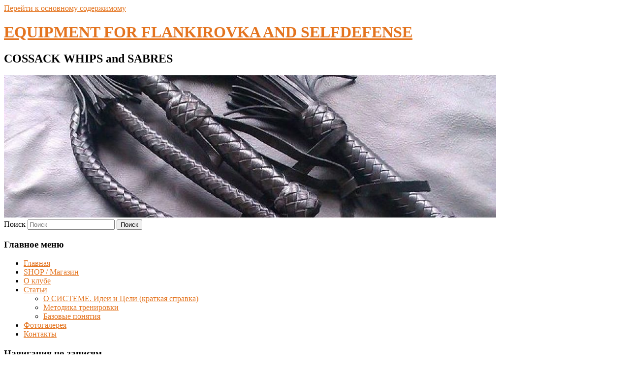

--- FILE ---
content_type: text/html; charset=UTF-8
request_url: https://aiki-lab.ru/%D0%BF%D0%BE%D0%BA%D0%B0%D0%B7%D0%B0%D1%82%D0%B5%D0%BB%D1%8C%D0%BD%D1%8B%D0%B5-%D0%B2%D1%8B%D1%81%D1%82%D1%83%D0%BF%D0%BB%D0%B5%D0%BD%D0%B8%D1%8F-2012-%D1%81%D1%82%D1%83%D0%B4%D0%B8%D1%8F-%D0%BB/
body_size: 8989
content:
<!DOCTYPE html>
<!--[if IE 6]>
<html id="ie6" lang="ru-RU">
<![endif]-->
<!--[if IE 7]>
<html id="ie7" lang="ru-RU">
<![endif]-->
<!--[if IE 8]>
<html id="ie8" lang="ru-RU">
<![endif]-->
<!--[if !(IE 6) & !(IE 7) & !(IE 8)]><!-->
<html lang="ru-RU">
<!--<![endif]-->
<head>
<meta charset="UTF-8" />
<meta name="viewport" content="width=device-width" />
<title>Показательные выступления 2012 &#171;Студия-лаборатория практического освоения принципов АЙКИ&#187; | EQUIPMENT FOR FLANKIROVKA AND SELFDEFENSE г. Йошкар-Ола Марий Эл</title>
<link rel="profile" href="https://gmpg.org/xfn/11" />
<link rel="stylesheet" type="text/css" media="all" href="https://aiki-lab.ru/wp-content/themes/twentyeleven/style.css?ver=20240402" />
<link rel="pingback" href="https://aiki-lab.ru/xmlrpc.php">
<!--[if lt IE 9]>
<script src="https://aiki-lab.ru/wp-content/themes/twentyeleven/js/html5.js?ver=3.7.0" type="text/javascript"></script>
<![endif]-->

<!-- All in One SEO Pack 2.2.5 by Michael Torbert of Semper Fi Web Design[353,506] -->
<link rel="canonical" href="https://aiki-lab.ru/%d0%bf%d0%be%d0%ba%d0%b0%d0%b7%d0%b0%d1%82%d0%b5%d0%bb%d1%8c%d0%bd%d1%8b%d0%b5-%d0%b2%d1%8b%d1%81%d1%82%d1%83%d0%bf%d0%bb%d0%b5%d0%bd%d0%b8%d1%8f-2012-%d1%81%d1%82%d1%83%d0%b4%d0%b8%d1%8f-%d0%bb/" />
<!-- /all in one seo pack -->
<link rel='dns-prefetch' href='//s.w.org' />
<link rel="alternate" type="application/rss+xml" title="EQUIPMENT FOR FLANKIROVKA AND SELFDEFENSE &raquo; Лента" href="https://aiki-lab.ru/feed/" />
<link rel="alternate" type="application/rss+xml" title="EQUIPMENT FOR FLANKIROVKA AND SELFDEFENSE &raquo; Лента комментариев" href="https://aiki-lab.ru/comments/feed/" />
<link rel="alternate" type="application/rss+xml" title="EQUIPMENT FOR FLANKIROVKA AND SELFDEFENSE &raquo; Лента комментариев к &laquo;Показательные выступления 2012 &#171;Студия-лаборатория практического освоения принципов АЙКИ&#187;&raquo;" href="https://aiki-lab.ru/%d0%bf%d0%be%d0%ba%d0%b0%d0%b7%d0%b0%d1%82%d0%b5%d0%bb%d1%8c%d0%bd%d1%8b%d0%b5-%d0%b2%d1%8b%d1%81%d1%82%d1%83%d0%bf%d0%bb%d0%b5%d0%bd%d0%b8%d1%8f-2012-%d1%81%d1%82%d1%83%d0%b4%d0%b8%d1%8f-%d0%bb/feed/" />
		<script type="text/javascript">
			window._wpemojiSettings = {"baseUrl":"https:\/\/s.w.org\/images\/core\/emoji\/11\/72x72\/","ext":".png","svgUrl":"https:\/\/s.w.org\/images\/core\/emoji\/11\/svg\/","svgExt":".svg","source":{"concatemoji":"https:\/\/aiki-lab.ru\/wp-includes\/js\/wp-emoji-release.min.js?ver=4.9.28"}};
			!function(e,a,t){var n,r,o,i=a.createElement("canvas"),p=i.getContext&&i.getContext("2d");function s(e,t){var a=String.fromCharCode;p.clearRect(0,0,i.width,i.height),p.fillText(a.apply(this,e),0,0);e=i.toDataURL();return p.clearRect(0,0,i.width,i.height),p.fillText(a.apply(this,t),0,0),e===i.toDataURL()}function c(e){var t=a.createElement("script");t.src=e,t.defer=t.type="text/javascript",a.getElementsByTagName("head")[0].appendChild(t)}for(o=Array("flag","emoji"),t.supports={everything:!0,everythingExceptFlag:!0},r=0;r<o.length;r++)t.supports[o[r]]=function(e){if(!p||!p.fillText)return!1;switch(p.textBaseline="top",p.font="600 32px Arial",e){case"flag":return s([55356,56826,55356,56819],[55356,56826,8203,55356,56819])?!1:!s([55356,57332,56128,56423,56128,56418,56128,56421,56128,56430,56128,56423,56128,56447],[55356,57332,8203,56128,56423,8203,56128,56418,8203,56128,56421,8203,56128,56430,8203,56128,56423,8203,56128,56447]);case"emoji":return!s([55358,56760,9792,65039],[55358,56760,8203,9792,65039])}return!1}(o[r]),t.supports.everything=t.supports.everything&&t.supports[o[r]],"flag"!==o[r]&&(t.supports.everythingExceptFlag=t.supports.everythingExceptFlag&&t.supports[o[r]]);t.supports.everythingExceptFlag=t.supports.everythingExceptFlag&&!t.supports.flag,t.DOMReady=!1,t.readyCallback=function(){t.DOMReady=!0},t.supports.everything||(n=function(){t.readyCallback()},a.addEventListener?(a.addEventListener("DOMContentLoaded",n,!1),e.addEventListener("load",n,!1)):(e.attachEvent("onload",n),a.attachEvent("onreadystatechange",function(){"complete"===a.readyState&&t.readyCallback()})),(n=t.source||{}).concatemoji?c(n.concatemoji):n.wpemoji&&n.twemoji&&(c(n.twemoji),c(n.wpemoji)))}(window,document,window._wpemojiSettings);
		</script>
		<style type="text/css">
img.wp-smiley,
img.emoji {
	display: inline !important;
	border: none !important;
	box-shadow: none !important;
	height: 1em !important;
	width: 1em !important;
	margin: 0 .07em !important;
	vertical-align: -0.1em !important;
	background: none !important;
	padding: 0 !important;
}
</style>
<link rel='stylesheet' id='gllr_stylesheet-css'  href='https://aiki-lab.ru/wp-content/plugins/gallery-plugin/css/style.css?ver=4.9.28' type='text/css' media='all' />
<link rel='stylesheet' id='gllr_fancybox_stylesheet-css'  href='https://aiki-lab.ru/wp-content/plugins/gallery-plugin/fancybox/jquery.fancybox-1.3.4.css?ver=4.9.28' type='text/css' media='all' />
<link rel='stylesheet' id='sacfStyle-css'  href='https://aiki-lab.ru/wp-content/plugins/simple-ajax-contact-form/css/sacf-contact-form-style.css?ver=4.9.28' type='text/css' media='all' />
<link rel='stylesheet' id='twentyeleven-block-style-css'  href='https://aiki-lab.ru/wp-content/themes/twentyeleven/blocks.css?ver=20230122' type='text/css' media='all' />
<link rel='stylesheet' id='dark-css'  href='https://aiki-lab.ru/wp-content/themes/twentyeleven/colors/dark.css?ver=20190404' type='text/css' media='all' />
<link rel="stylesheet" href="http://aiki-lab.ru/wp-content/plugins/share-buttons/css/share-buttons-user.css" type="text/css" />
<meta name="description" content="" />
<html xmlns:fb="http://ogp.me/ns/fb#"><meta property="og:title" content="Показательные выступления 2012 &quot;Студия-лаборатория практического освоения принципов АЙКИ&quot; " /> 
<meta property="og:description" content="" />
<link href="http://stg.odnoklassniki.ru/share/odkl_share.css" rel="stylesheet">
<script type='text/javascript' src='https://aiki-lab.ru/wp-includes/js/jquery/jquery.js?ver=1.12.4'></script>
<script type='text/javascript' src='https://aiki-lab.ru/wp-includes/js/jquery/jquery-migrate.min.js?ver=1.4.1'></script>
<script type='text/javascript' src='https://aiki-lab.ru/wp-content/plugins/gallery-plugin/fancybox/jquery.mousewheel-3.0.4.pack.js?ver=4.9.28'></script>
<script type='text/javascript' src='https://aiki-lab.ru/wp-content/plugins/gallery-plugin/fancybox/jquery.fancybox-1.3.4.pack.js?ver=4.9.28'></script>
<script type='text/javascript' src='https://aiki-lab.ru/wp-content/plugins/simple-ajax-contact-form/js/jquery.maskedinput-1.3.min.js?ver=4.9.28'></script>
<script type='text/javascript'>
/* <![CDATA[ */
var the_ajax_script = {"ajaxurl":"https:\/\/aiki-lab.ru\/wp-admin\/admin-ajax.php"};
/* ]]> */
</script>
<script type='text/javascript' src='https://aiki-lab.ru/wp-content/plugins/simple-ajax-contact-form/js/sacf-script.js?ver=4.9.28'></script>
<script type='text/javascript' src='http://aiki-lab.ru/wp-content/plugins/share-buttons/js/share-buttons.js?ver=4.9.28'></script>
<script type='text/javascript' src='https://apis.google.com/js/plusone.js?ver=4.9.28'></script>
<script type='text/javascript' src='http://vkontakte.ru/js/api/share.js?11&#038;ver=4.9.28'></script>
<script type='text/javascript' src='http://userapi.com/js/api/openapi.js?34&#038;ver=4.9.28'></script>
<script type='text/javascript' src='http://stg.odnoklassniki.ru/share/odkl_share.js?ver=4.9.28'></script>
<script type='text/javascript' src='http://aiki-lab.ru/wp-content/plugins/share-buttons/js/odkl_init.js?ver=4.9.28'></script>
<script type='text/javascript' src='http://cdn.connect.mail.ru/js/share/2/share.js?ver=4.9.28'></script>
<script type='text/javascript' src='http://platform.twitter.com/widgets.js?ver=4.9.28'></script>
<script type='text/javascript' src='http://www.google.com/buzz/api/button.js?ver=4.9.28'></script>
<link rel='https://api.w.org/' href='https://aiki-lab.ru/wp-json/' />
<link rel="EditURI" type="application/rsd+xml" title="RSD" href="https://aiki-lab.ru/xmlrpc.php?rsd" />
<link rel="wlwmanifest" type="application/wlwmanifest+xml" href="https://aiki-lab.ru/wp-includes/wlwmanifest.xml" /> 
<link rel='prev' title='Наработка маятников (восьмерки) С.М. Полунин' href='https://aiki-lab.ru/%d0%bd%d0%b0%d1%80%d0%b0%d0%b1%d0%be%d1%82%d0%ba%d0%b0-%d0%bc%d0%b0%d1%8f%d1%82%d0%bd%d0%b8%d0%ba%d0%be%d0%b2-%d0%b2%d0%be%d1%81%d1%8c%d0%bc%d0%b5%d1%80%d0%ba%d0%b8-%d1%81-%d0%bc-%d0%bf%d0%be%d0%bb/' />
<link rel='next' title='О волне' href='https://aiki-lab.ru/%d0%be-%d0%b2%d0%be%d0%bb%d0%bd%d0%b5/' />
<meta name="generator" content="WordPress 4.9.28" />
<link rel='shortlink' href='https://aiki-lab.ru/?p=421' />
<link rel="alternate" type="application/json+oembed" href="https://aiki-lab.ru/wp-json/oembed/1.0/embed?url=https%3A%2F%2Faiki-lab.ru%2F%25d0%25bf%25d0%25be%25d0%25ba%25d0%25b0%25d0%25b7%25d0%25b0%25d1%2582%25d0%25b5%25d0%25bb%25d1%258c%25d0%25bd%25d1%258b%25d0%25b5-%25d0%25b2%25d1%258b%25d1%2581%25d1%2582%25d1%2583%25d0%25bf%25d0%25bb%25d0%25b5%25d0%25bd%25d0%25b8%25d1%258f-2012-%25d1%2581%25d1%2582%25d1%2583%25d0%25b4%25d0%25b8%25d1%258f-%25d0%25bb%2F" />
<link rel="alternate" type="text/xml+oembed" href="https://aiki-lab.ru/wp-json/oembed/1.0/embed?url=https%3A%2F%2Faiki-lab.ru%2F%25d0%25bf%25d0%25be%25d0%25ba%25d0%25b0%25d0%25b7%25d0%25b0%25d1%2582%25d0%25b5%25d0%25bb%25d1%258c%25d0%25bd%25d1%258b%25d0%25b5-%25d0%25b2%25d1%258b%25d1%2581%25d1%2582%25d1%2583%25d0%25bf%25d0%25bb%25d0%25b5%25d0%25bd%25d0%25b8%25d1%258f-2012-%25d1%2581%25d1%2582%25d1%2583%25d0%25b4%25d0%25b8%25d1%258f-%25d0%25bb%2F&#038;format=xml" />
		<!-- Start ios -->
		<script type="text/javascript">
			(function($){
				$(document).ready( function() {
					$( '#fancybox-overlay' ).css({
						'width' : $(document).width()
					});	
				});	
			})(jQuery);
		</script>
		<!-- End ios -->
	
<!-- Start OTrip Yandex MAP -->
<link rel='stylesheet' id='wp-yamap-style-css'  href='https://aiki-lab.ru/wp-content/plugins/otrip-yamap/yamap-css.css?ver=4.9.28' type='text/css' media='all' />
<script src="http://api-maps.yandex.ru/1.0/?key=AIPmKk8BAAAA5B48NgIA7GHRET0vxwid8xWHmLoDfF4YJDMAAAAAAAAAAABJDFB-_JJzc6HSETf8QygcxcXihQ==" type="text/javascript"></script>
<!-- End of OTrip Yandex MAP -->

<script type="text/javascript"> 
	jQuery(document).ready(function(){	
		jQuery("#scf-phone").mask("(999) 999-9999");
	});	
	
	function reloadCaptcha()
	{
		var time = new Date();
		var current = time.getTime();
		jQuery("#scf-captcha-img").attr("src","https://aiki-lab.ru/wp-content/plugins/simple-ajax-contact-form/captcha.php?x="+ current);
		
	}
</script>	<style>
		/* Link color */
		a,
		#site-title a:focus,
		#site-title a:hover,
		#site-title a:active,
		.entry-title a:hover,
		.entry-title a:focus,
		.entry-title a:active,
		.widget_twentyeleven_ephemera .comments-link a:hover,
		section.recent-posts .other-recent-posts a[rel="bookmark"]:hover,
		section.recent-posts .other-recent-posts .comments-link a:hover,
		.format-image footer.entry-meta a:hover,
		#site-generator a:hover {
			color: #e4741f;
		}
		section.recent-posts .other-recent-posts .comments-link a:hover {
			border-color: #e4741f;
		}
		article.feature-image.small .entry-summary p a:hover,
		.entry-header .comments-link a:hover,
		.entry-header .comments-link a:focus,
		.entry-header .comments-link a:active,
		.feature-slider a.active {
			background-color: #e4741f;
		}
	</style>
			<style type="text/css">.recentcomments a{display:inline !important;padding:0 !important;margin:0 !important;}</style>
		<link rel="icon" href="https://aiki-lab.ru/wp-content/uploads/2018/10/cropped-PhotoGrid_1532765797142-2-32x32.jpg" sizes="32x32" />
<link rel="icon" href="https://aiki-lab.ru/wp-content/uploads/2018/10/cropped-PhotoGrid_1532765797142-2-192x192.jpg" sizes="192x192" />
<link rel="apple-touch-icon-precomposed" href="https://aiki-lab.ru/wp-content/uploads/2018/10/cropped-PhotoGrid_1532765797142-2-180x180.jpg" />
<meta name="msapplication-TileImage" content="https://aiki-lab.ru/wp-content/uploads/2018/10/cropped-PhotoGrid_1532765797142-2-270x270.jpg" />
</head>

<body class="post-template-default single single-post postid-421 single-format-standard custom-background singular one-column content">
<div class="skip-link"><a class="assistive-text" href="#content">Перейти к основному содержимому</a></div><div id="page" class="hfeed">
	<header id="branding">
			<hgroup>
				<h1 id="site-title"><span><a href="https://aiki-lab.ru/" rel="home">EQUIPMENT FOR FLANKIROVKA AND SELFDEFENSE</a></span></h1>
				<h2 id="site-description">COSSACK WHIPS and SABRES</h2>
			</hgroup>

						<a href="https://aiki-lab.ru/">
				<img src="https://aiki-lab.ru/wp-content/uploads/2024/06/cropped-uVfOqjyL0sA.jpg" width="1000" height="289" alt="EQUIPMENT FOR FLANKIROVKA AND SELFDEFENSE" srcset="https://aiki-lab.ru/wp-content/uploads/2024/06/cropped-uVfOqjyL0sA.jpg 1000w, https://aiki-lab.ru/wp-content/uploads/2024/06/cropped-uVfOqjyL0sA-300x87.jpg 300w, https://aiki-lab.ru/wp-content/uploads/2024/06/cropped-uVfOqjyL0sA-768x222.jpg 768w, https://aiki-lab.ru/wp-content/uploads/2024/06/cropped-uVfOqjyL0sA-500x145.jpg 500w" sizes="(max-width: 1000px) 100vw, 1000px" />			</a>
			
									<form method="get" id="searchform" action="https://aiki-lab.ru/">
		<label for="s" class="assistive-text">Поиск</label>
		<input type="text" class="field" name="s" id="s" placeholder="Поиск" />
		<input type="submit" class="submit" name="submit" id="searchsubmit" value="Поиск" />
	</form>
			
			<nav id="access">
				<h3 class="assistive-text">Главное меню</h3>
				<div class="menu"><ul>
<li ><a href="https://aiki-lab.ru/">Главная</a></li><li class="page_item page-item-1342"><a href="https://aiki-lab.ru/%d0%bc%d0%b0%d0%b3%d0%b0%d0%b7%d0%b8%d0%bd-2/">SHOP / Магазин</a></li>
<li class="page_item page-item-2"><a href="https://aiki-lab.ru/%d0%be-%d0%ba%d0%bb%d1%83%d0%b1%d0%b5/">О клубе</a></li>
<li class="page_item page-item-75 page_item_has_children"><a href="https://aiki-lab.ru/%d1%81%d1%82%d0%b0%d1%82%d1%8c%d0%b8/">Статьи</a>
<ul class='children'>
	<li class="page_item page-item-1038"><a href="https://aiki-lab.ru/%d1%81%d1%82%d0%b0%d1%82%d1%8c%d0%b8/%d0%be-%d1%81%d0%b8%d1%81%d1%82%d0%b5%d0%bc%d0%b5-%d0%b8%d0%b4%d0%b5%d0%b8-%d0%b8-%d1%86%d0%b5%d0%bb%d0%b8-%d0%ba%d1%80%d0%b0%d1%82%d0%ba%d0%b0%d1%8f-%d1%81%d0%bf%d1%80%d0%b0%d0%b2%d0%ba%d0%b0/">О СИСТЕМЕ. Идеи и Цели (краткая справка)</a></li>
	<li class="page_item page-item-78"><a href="https://aiki-lab.ru/%d1%81%d1%82%d0%b0%d1%82%d1%8c%d0%b8/%d0%bc%d0%b5%d1%82%d0%be%d0%b4%d0%b8%d0%ba%d0%b0-%d1%82%d1%80%d0%b5%d0%bd%d0%b8%d1%80%d0%be%d0%b2%d0%ba%d0%b8/">Методика тренировки</a></li>
	<li class="page_item page-item-82"><a href="https://aiki-lab.ru/%d1%81%d1%82%d0%b0%d1%82%d1%8c%d0%b8/%d0%b1%d0%b0%d0%b7%d0%be%d0%b2%d1%8b%d0%b5-%d0%bf%d0%be%d0%bd%d1%8f%d1%82%d0%b8%d1%8f/">Базовые понятия</a></li>
</ul>
</li>
<li class="page_item page-item-148"><a href="https://aiki-lab.ru/%d1%84%d0%be%d1%82%d0%be%d0%b3%d0%b0%d0%bb%d0%b5%d1%80%d0%b5%d1%8f/">Фотогалерея</a></li>
<li class="page_item page-item-9"><a href="https://aiki-lab.ru/%d0%ba%d0%be%d0%bd%d1%82%d0%b0%d0%ba%d1%82%d1%8b/">Контакты</a></li>
</ul></div>
			</nav><!-- #access -->
	</header><!-- #branding -->


	<div id="main">

		<div id="primary">
			<div id="content" role="main">

				
					<nav id="nav-single">
						<h3 class="assistive-text">Навигация по записям</h3>
						<span class="nav-previous"><a href="https://aiki-lab.ru/%d0%bd%d0%b0%d1%80%d0%b0%d0%b1%d0%be%d1%82%d0%ba%d0%b0-%d0%bc%d0%b0%d1%8f%d1%82%d0%bd%d0%b8%d0%ba%d0%be%d0%b2-%d0%b2%d0%be%d1%81%d1%8c%d0%bc%d0%b5%d1%80%d0%ba%d0%b8-%d1%81-%d0%bc-%d0%bf%d0%be%d0%bb/" rel="prev"><span class="meta-nav">&larr;</span> Предыдущая</a></span>
						<span class="nav-next"><a href="https://aiki-lab.ru/%d0%be-%d0%b2%d0%be%d0%bb%d0%bd%d0%b5/" rel="next">Следующая <span class="meta-nav">&rarr;</span></a></span>
					</nav><!-- #nav-single -->

					
<article id="post-421" class="post-421 post type-post status-publish format-standard hentry category-10">
	<header class="entry-header">
		<h1 class="entry-title">Показательные выступления 2012 &#171;Студия-лаборатория практического освоения принципов АЙКИ&#187;</h1>

				<div class="entry-meta">
			<span class="sep">Опубликовано </span><a href="https://aiki-lab.ru/%d0%bf%d0%be%d0%ba%d0%b0%d0%b7%d0%b0%d1%82%d0%b5%d0%bb%d1%8c%d0%bd%d1%8b%d0%b5-%d0%b2%d1%8b%d1%81%d1%82%d1%83%d0%bf%d0%bb%d0%b5%d0%bd%d0%b8%d1%8f-2012-%d1%81%d1%82%d1%83%d0%b4%d0%b8%d1%8f-%d0%bb/" title="21:47" rel="bookmark"><time class="entry-date" datetime="2012-06-07T21:47:26+00:00">07.06.2012</time></a><span class="by-author"> <span class="sep"> автором </span> <span class="author vcard"><a class="url fn n" href="https://aiki-lab.ru/author/victor/" title="Посмотреть все записи автора Victor" rel="author">Victor</a></span></span>		</div><!-- .entry-meta -->
			</header><!-- .entry-header -->

	<div class="entry-content">
		<p><object width="480" height="360"><param name="movie" value="http://www.youtube.com/v/jc-pBV6s6lQ?version=3&amp;hl=ru_RU"></param><param name="allowFullScreen" value="true"></param><param name="allowscriptaccess" value="always"></param><embed src="http://www.youtube.com/v/jc-pBV6s6lQ?version=3&amp;hl=ru_RU" type="application/x-shockwave-flash" width="480" height="360" allowscriptaccess="always" allowfullscreen="true"></embed></object></p>
<div style="clear:both;"></div><div class="header_text" style="text-align:"><h3>Поделиться в соц. сетях</h3></div><div name="#" class="buttons_share" style="text-align:left; margin-top:0px; margin-bottom:5px;">
<!--Start Share Buttons http://sbuttons.ru -->
<div class='fb-mini'>
<noindex><a rel='nofollow' title='Опубликовать в Facebook' href="#facebook" name="facebook" onclick="new_window('http://www.facebook.com/sharer.php?u=https://aiki-lab.ru/%d0%bf%d0%be%d0%ba%d0%b0%d0%b7%d0%b0%d1%82%d0%b5%d0%bb%d1%8c%d0%bd%d1%8b%d0%b5-%d0%b2%d1%8b%d1%81%d1%82%d1%83%d0%bf%d0%bb%d0%b5%d0%bd%d0%b8%d1%8f-2012-%d1%81%d1%82%d1%83%d0%b4%d0%b8%d1%8f-%d0%bb/');"><img src='http://aiki-lab.ru/wp-content/plugins/share-buttons/images/social/mini/facebook.png' alt='Опубликовать в Facebook'/></a></noindex>
</div>
<div class='googlebuzz-mini'>
<noindex><a rel='nofollow' title='Опубликовать в Google Buzz' href="http://www.google.com/buzz/post?message=Показательные выступления 2012 &quot;Студия-лаборатория практического освоения принципов АЙКИ&quot; &url=https://aiki-lab.ru/%d0%bf%d0%be%d0%ba%d0%b0%d0%b7%d0%b0%d1%82%d0%b5%d0%bb%d1%8c%d0%bd%d1%8b%d0%b5-%d0%b2%d1%8b%d1%81%d1%82%d1%83%d0%bf%d0%bb%d0%b5%d0%bd%d0%b8%d1%8f-2012-%d1%81%d1%82%d1%83%d0%b4%d0%b8%d1%8f-%d0%bb/"><img src='http://aiki-lab.ru/wp-content/plugins/share-buttons/images/social/mini/googlebuzz.png' alt='Опубликовать в Google Buzz'/></a></noindex>
</div>
<div class='googleplus-mini'>
<noindex><a rel='nofollow' title='Опубликовать в Google Plus' href="https://m.google.com/app/plus/x/?v=compose&content=Показательные выступления 2012 &quot;Студия-лаборатория практического освоения принципов АЙКИ&quot;  - https://aiki-lab.ru/%d0%bf%d0%be%d0%ba%d0%b0%d0%b7%d0%b0%d1%82%d0%b5%d0%bb%d1%8c%d0%bd%d1%8b%d0%b5-%d0%b2%d1%8b%d1%81%d1%82%d1%83%d0%bf%d0%bb%d0%b5%d0%bd%d0%b8%d1%8f-2012-%d1%81%d1%82%d1%83%d0%b4%d0%b8%d1%8f-%d0%bb/" onclick="window.open('https://m.google.com/app/plus/x/?v=compose&content=Показательные выступления 2012 &quot;Студия-лаборатория практического освоения принципов АЙКИ&quot;  - https://aiki-lab.ru/%d0%bf%d0%be%d0%ba%d0%b0%d0%b7%d0%b0%d1%82%d0%b5%d0%bb%d1%8c%d0%bd%d1%8b%d0%b5-%d0%b2%d1%8b%d1%81%d1%82%d1%83%d0%bf%d0%bb%d0%b5%d0%bd%d0%b8%d1%8f-2012-%d1%81%d1%82%d1%83%d0%b4%d0%b8%d1%8f-%d0%bb/','gplusshare','width=450,height=300,left='+(screen.availWidth/2-225)+',top='+(screen.availHeight/2-150)+'');return false;"><img src='http://aiki-lab.ru/wp-content/plugins/share-buttons/images/social/mini/googleplus.png' alt='Опубликовать в Google Plus'/></a></noindex>
</div>
<div class='livejournal-mini'>
<noindex><a rel='nofollow' title='Опубликовать в LiveJournal' href="http://www.livejournal.com/update.bml?event=https://aiki-lab.ru/%d0%bf%d0%be%d0%ba%d0%b0%d0%b7%d0%b0%d1%82%d0%b5%d0%bb%d1%8c%d0%bd%d1%8b%d0%b5-%d0%b2%d1%8b%d1%81%d1%82%d1%83%d0%bf%d0%bb%d0%b5%d0%bd%d0%b8%d1%8f-2012-%d1%81%d1%82%d1%83%d0%b4%d0%b8%d1%8f-%d0%bb/&subject=Показательные выступления 2012 &quot;Студия-лаборатория практического освоения принципов АЙКИ&quot; " target="_blank" name ="livejournal"/><img src='http://aiki-lab.ru/wp-content/plugins/share-buttons/images/social/mini/livejournal.png' alt='Опубликовать в LiveJournal'/></a></noindex>
</div>
<div class='mailru-mini'>
<noindex><a rel='nofollow' title='Опубликовать в Мой Мир' href="#mailru" name="mailru" onclick="new_window('http://connect.mail.ru/share?share_url=https://aiki-lab.ru/%d0%bf%d0%be%d0%ba%d0%b0%d0%b7%d0%b0%d1%82%d0%b5%d0%bb%d1%8c%d0%bd%d1%8b%d0%b5-%d0%b2%d1%8b%d1%81%d1%82%d1%83%d0%bf%d0%bb%d0%b5%d0%bd%d0%b8%d1%8f-2012-%d1%81%d1%82%d1%83%d0%b4%d0%b8%d1%8f-%d0%bb/');"><img src='http://aiki-lab.ru/wp-content/plugins/share-buttons/images/social/mini/mailru.png' alt='Опубликовать в Мой Мир'/></a></noindex>
</div>
<div class='odkl-mini'>
<noindex><a rel='nofollow' title='Опубликовать в Одноклассники' href="#odnoklassniki" name="odnoklassniki" onclick="new_window('http://www.odnoklassniki.ru/dk?st.cmd=addShare&st.s=1&st._surl=https://aiki-lab.ru/%d0%bf%d0%be%d0%ba%d0%b0%d0%b7%d0%b0%d1%82%d0%b5%d0%bb%d1%8c%d0%bd%d1%8b%d0%b5-%d0%b2%d1%8b%d1%81%d1%82%d1%83%d0%bf%d0%bb%d0%b5%d0%bd%d0%b8%d1%8f-2012-%d1%81%d1%82%d1%83%d0%b4%d0%b8%d1%8f-%d0%bb/');"><img src='http://aiki-lab.ru/wp-content/plugins/share-buttons/images/social/mini/odnoklassniki.png' alt='Опубликовать в Одноклассники'/></a></noindex>
</div>
<div class='twitter-mini'>
<noindex><a rel='nofollow' title='Опубликовать в Twitter' href="#twitter" name="twitter" onclick="new_window('http://twitter.com/share?&text=Показательные выступления 2012 &quot;Студия-лаборатория практического освоения принципов АЙКИ&quot; %20-%20&url=https://aiki-lab.ru/%d0%bf%d0%be%d0%ba%d0%b0%d0%b7%d0%b0%d1%82%d0%b5%d0%bb%d1%8c%d0%bd%d1%8b%d0%b5-%d0%b2%d1%8b%d1%81%d1%82%d1%83%d0%bf%d0%bb%d0%b5%d0%bd%d0%b8%d1%8f-2012-%d1%81%d1%82%d1%83%d0%b4%d0%b8%d1%8f-%d0%bb/');"><img src='http://aiki-lab.ru/wp-content/plugins/share-buttons/images/social/mini/twitter.png' alt='Опубликовать в Twitter'/></a></noindex>
</div>
<div class='vk-mini'>
<script type="text/javascript">
<!--
document.write(VK.Share.button(
{
  url: 'https://aiki-lab.ru/%d0%bf%d0%be%d0%ba%d0%b0%d0%b7%d0%b0%d1%82%d0%b5%d0%bb%d1%8c%d0%bd%d1%8b%d0%b5-%d0%b2%d1%8b%d1%81%d1%82%d1%83%d0%bf%d0%bb%d0%b5%d0%bd%d0%b8%d1%8f-2012-%d1%81%d1%82%d1%83%d0%b4%d0%b8%d1%8f-%d0%bb/',
  title: 'Показательные выступления 2012 &quot;Студия-лаборатория практического освоения принципов АЙКИ&quot; ',
  description: ''  
}, 
{
  type: 'custom',
  text: '<img src="http://aiki-lab.ru/wp-content/plugins/share-buttons/images/social/mini/vkontakte.png" title="Опубликовать Вконтакте" alt="Опубликовать Вконтакте"/>'
}));
-->
</script>
</div>
<div class='yandex-mini'>
<noindex><a rel='nofollow' title='Опубликовать в Яндекс' href="http://share.yandex.ru/go.xml?service=yaru&url=https://aiki-lab.ru/%d0%bf%d0%be%d0%ba%d0%b0%d0%b7%d0%b0%d1%82%d0%b5%d0%bb%d1%8c%d0%bd%d1%8b%d0%b5-%d0%b2%d1%8b%d1%81%d1%82%d1%83%d0%bf%d0%bb%d0%b5%d0%bd%d0%b8%d1%8f-2012-%d1%81%d1%82%d1%83%d0%b4%d0%b8%d1%8f-%d0%bb/&title=Показательные выступления 2012 &quot;Студия-лаборатория практического освоения принципов АЙКИ&quot; "><img src='http://aiki-lab.ru/wp-content/plugins/share-buttons/images/social/mini/yandex.png' alt='Опубликовать в Яндекс'/></a></noindex>
</div>
<!--End Share Buttons http://sbuttons.ru -->

</div><div style="clear:both;"></div><div style="clear:both;"></div><div name="#" class="buttons_share" style="float:left;">
<div class="facebook_like">
<div id="fb-root"></div>
<script>(function(d, s, id) { 
  var js, fjs = d.getElementsByTagName(s)[0];
  if (d.getElementById(id)) {return;}
  js = d.createElement(s); js.id = id;
  js.src = "//connect.facebook.net/ru_RU/all.js#xfbml=1&appId=181661051939991";
  fjs.parentNode.insertBefore(js, fjs);
}(document, 'script', 'facebook-jssdk'));
</script>
<div class="fb-like" data-href="https://aiki-lab.ru/%d0%bf%d0%be%d0%ba%d0%b0%d0%b7%d0%b0%d1%82%d0%b5%d0%bb%d1%8c%d0%bd%d1%8b%d0%b5-%d0%b2%d1%8b%d1%81%d1%82%d1%83%d0%bf%d0%bb%d0%b5%d0%bd%d0%b8%d1%8f-2012-%d1%81%d1%82%d1%83%d0%b4%d0%b8%d1%8f-%d0%bb/" data-send="false" data-layout="standart" data-width="450" data-show-faces="" data-action="" data-colorscheme="light"></div>
</div>

<div class="mailru_like"><a target="_blank" class="mrc__plugin_uber_like_button" href="http://connect.mail.ru/share?share_url=https://aiki-lab.ru/%d0%bf%d0%be%d0%ba%d0%b0%d0%b7%d0%b0%d1%82%d0%b5%d0%bb%d1%8c%d0%bd%d1%8b%d0%b5-%d0%b2%d1%8b%d1%81%d1%82%d1%83%d0%bf%d0%bb%d0%b5%d0%bd%d0%b8%d1%8f-2012-%d1%81%d1%82%d1%83%d0%b4%d0%b8%d1%8f-%d0%bb/" data-mrc-config="{'type' : 'button', 'caption-mm' : '1', 'caption-ok' : '1', 'counter' : 'true', 'text' : 'true', 'width' : '420'}">РќСЂР°РІРёС‚СЃСЏ</a>
<script src="http://cdn.connect.mail.ru/js/loader.js" type="text/javascript" charset="UTF-8"></script>
</div>

<div class="vkontakte_like">
<div id="vk_like_421" style="margin-bottom:5px;"></div>
<script type="text/javascript">
  VK.init({apiId: 2792101, onlyWidgets: true});
  VK.Widgets.Like('vk_like_421', {type: 'full', pageTitle: 'Показательные выступления 2012 "Студия-лаборатория практического освоения принципов АЙКИ" ', pageUrl:'https://aiki-lab.ru/%d0%bf%d0%be%d0%ba%d0%b0%d0%b7%d0%b0%d1%82%d0%b5%d0%bb%d1%8c%d0%bd%d1%8b%d0%b5-%d0%b2%d1%8b%d1%81%d1%82%d1%83%d0%bf%d0%bb%d0%b5%d0%bd%d0%b8%d1%8f-2012-%d1%81%d1%82%d1%83%d0%b4%d0%b8%d1%8f-%d0%bb/', verb: '0'}, 421);
</script>
</div>


</div><div style="clear:both;"></div>			</div><!-- .entry-content -->

	<footer class="entry-meta">
		Запись опубликована автором <a href="https://aiki-lab.ru/author/victor/">Victor</a> в рубрике <a href="https://aiki-lab.ru/category/%d0%94%d0%b5%d0%bc%d0%be%d0%bd%d1%81%d1%82%d1%80%d0%b0%d1%86%d0%b8%d0%be%d0%bd%d0%bd%d0%be%d0%b5-%d0%b2%d0%b8%d0%b4%d0%b5%d0%be/" rel="category tag">Демонстрационное видео</a>. Добавьте в закладки <a href="https://aiki-lab.ru/%d0%bf%d0%be%d0%ba%d0%b0%d0%b7%d0%b0%d1%82%d0%b5%d0%bb%d1%8c%d0%bd%d1%8b%d0%b5-%d0%b2%d1%8b%d1%81%d1%82%d1%83%d0%bf%d0%bb%d0%b5%d0%bd%d0%b8%d1%8f-2012-%d1%81%d1%82%d1%83%d0%b4%d0%b8%d1%8f-%d0%bb/" title="Постоянная ссылка: Показательные выступления 2012 &#171;Студия-лаборатория практического освоения принципов АЙКИ&#187;" rel="bookmark">постоянную ссылку</a>.
		
			</footer><!-- .entry-meta -->
</article><!-- #post-421 -->

						<div id="comments">
	
	
			<h2 id="comments-title">
			<span>Показательные выступления 2012 &#171;Студия-лаборатория практического освоения принципов АЙКИ&#187;</span>: 2 комментария		</h2>

		
		<ol class="commentlist">
					<li class="comment byuser comment-author-Daruma even thread-even depth-1" id="li-comment-8">
		<article id="comment-8" class="comment">
			<footer class="comment-meta">
				<div class="comment-author vcard">
					<img alt='' src="http://cs11077.userapi.com/u13010195/e_018934e6.jpg" srcset='https://secure.gravatar.com/avatar/c9af123a0ea0f58f263977a778ad76a4?s=136&#038;d=mm&#038;r=g 2x' class='avatar avatar-68 photo' height='68' width='68' /><span class="fn"><img src="http://aiki-lab.ru/wp-content/plugins/loginza/img/vkontakte.png" alt="vkontakte.ru" align="top" class="loginza_provider_ico"/>&nbsp;<a href='http://vkontakte.ru/id13010195' rel='external nofollow' class='url'>Алексей Уфимцев</a></span> <span class="says">говорит</span> <a href="https://aiki-lab.ru/%d0%bf%d0%be%d0%ba%d0%b0%d0%b7%d0%b0%d1%82%d0%b5%d0%bb%d1%8c%d0%bd%d1%8b%d0%b5-%d0%b2%d1%8b%d1%81%d1%82%d1%83%d0%bf%d0%bb%d0%b5%d0%bd%d0%b8%d1%8f-2012-%d1%81%d1%82%d1%83%d0%b4%d0%b8%d1%8f-%d0%bb/#comment-8"><time datetime="2012-06-08T19:01:12+00:00">08.06.2012 в 19:01</time></a>:
										</div><!-- .comment-author .vcard -->

					
					
				</footer>

				<div class="comment-content"><p>камерная обстановка&#8230; молодцы, красиво отработали )))</p>
</div>

				<div class="reply">
					<a rel="nofollow" class="comment-reply-login" href="https://aiki-lab.ru/wp-login.php?redirect_to=https%3A%2F%2Faiki-lab.ru%2F%25d0%25bf%25d0%25be%25d0%25ba%25d0%25b0%25d0%25b7%25d0%25b0%25d1%2582%25d0%25b5%25d0%25bb%25d1%258c%25d0%25bd%25d1%258b%25d0%25b5-%25d0%25b2%25d1%258b%25d1%2581%25d1%2582%25d1%2583%25d0%25bf%25d0%25bb%25d0%25b5%25d0%25bd%25d0%25b8%25d1%258f-2012-%25d1%2581%25d1%2582%25d1%2583%25d0%25b4%25d0%25b8%25d1%258f-%25d0%25bb%2F">Войдите, чтобы ответить</a>				</div><!-- .reply -->
			</article><!-- #comment-## -->

				</li><!-- #comment-## -->
		<li class="comment byuser comment-author-victor bypostauthor odd alt thread-odd thread-alt depth-1" id="li-comment-9">
		<article id="comment-9" class="comment">
			<footer class="comment-meta">
				<div class="comment-author vcard">
					<img alt='' src='https://secure.gravatar.com/avatar/fb0db813081c5532bf82608e0c13cd6a?s=68&#038;d=mm&#038;r=g' srcset='https://secure.gravatar.com/avatar/fb0db813081c5532bf82608e0c13cd6a?s=136&#038;d=mm&#038;r=g 2x' class='avatar avatar-68 photo' height='68' width='68' /><span class="fn"><a href='http://www.aiki-lab.ru' rel='external nofollow' class='url'>Victor</a></span> <span class="says">говорит</span> <a href="https://aiki-lab.ru/%d0%bf%d0%be%d0%ba%d0%b0%d0%b7%d0%b0%d1%82%d0%b5%d0%bb%d1%8c%d0%bd%d1%8b%d0%b5-%d0%b2%d1%8b%d1%81%d1%82%d1%83%d0%bf%d0%bb%d0%b5%d0%bd%d0%b8%d1%8f-2012-%d1%81%d1%82%d1%83%d0%b4%d0%b8%d1%8f-%d0%bb/#comment-9"><time datetime="2012-06-13T14:09:41+00:00">13.06.2012 в 14:09</time></a>:
										</div><!-- .comment-author .vcard -->

					
					
				</footer>

				<div class="comment-content"><p>Вас ждали)) без вас никак начать не могли))</p>
</div>

				<div class="reply">
					<a rel="nofollow" class="comment-reply-login" href="https://aiki-lab.ru/wp-login.php?redirect_to=https%3A%2F%2Faiki-lab.ru%2F%25d0%25bf%25d0%25be%25d0%25ba%25d0%25b0%25d0%25b7%25d0%25b0%25d1%2582%25d0%25b5%25d0%25bb%25d1%258c%25d0%25bd%25d1%258b%25d0%25b5-%25d0%25b2%25d1%258b%25d1%2581%25d1%2582%25d1%2583%25d0%25bf%25d0%25bb%25d0%25b5%25d0%25bd%25d0%25b8%25d1%258f-2012-%25d1%2581%25d1%2582%25d1%2583%25d0%25b4%25d0%25b8%25d1%258f-%25d0%25bb%2F">Войдите, чтобы ответить</a>				</div><!-- .reply -->
			</article><!-- #comment-## -->

				</li><!-- #comment-## -->
		</ol>

		
		
	
		<div id="respond" class="comment-respond">
		<h3 id="reply-title" class="comment-reply-title">Добавить комментарий <small><a rel="nofollow" id="cancel-comment-reply-link" href="/%D0%BF%D0%BE%D0%BA%D0%B0%D0%B7%D0%B0%D1%82%D0%B5%D0%BB%D1%8C%D0%BD%D1%8B%D0%B5-%D0%B2%D1%8B%D1%81%D1%82%D1%83%D0%BF%D0%BB%D0%B5%D0%BD%D0%B8%D1%8F-2012-%D1%81%D1%82%D1%83%D0%B4%D0%B8%D1%8F-%D0%BB/#respond" style="display:none;">Отменить ответ</a></small></h3><p class="must-log-in">Для отправки комментария вам необходимо <a href="https://aiki-lab.ru/wp-login.php?redirect_to=https%3A%2F%2Faiki-lab.ru%2F%25d0%25bf%25d0%25be%25d0%25ba%25d0%25b0%25d0%25b7%25d0%25b0%25d1%2582%25d0%25b5%25d0%25bb%25d1%258c%25d0%25bd%25d1%258b%25d0%25b5-%25d0%25b2%25d1%258b%25d1%2581%25d1%2582%25d1%2583%25d0%25bf%25d0%25bb%25d0%25b5%25d0%25bd%25d0%25b8%25d1%258f-2012-%25d1%2581%25d1%2582%25d1%2583%25d0%25b4%25d0%25b8%25d1%258f-%25d0%25bb%2F">авторизоваться</a>.</p>	</div><!-- #respond -->
	
</div><!-- #comments -->

				
			</div><!-- #content -->
		</div><!-- #primary -->


	</div><!-- #main -->

	<footer id="colophon">

			

			<div id="site-generator">
												<a href="https://ru.wordpress.org/" class="imprint" title="Современная персональная платформа для публикаций">
					Сайт работает на WordPress				</a>
			</div>
	</footer><!-- #colophon -->
</div><!-- #page -->

<style>
	a.loginza:hover, a.loginza {text-decoration:none;}
	a.loginza img {border:0px;margin-right:3px;}
</style>

<script type="text/javascript">
function loginza_load_jquery () {
  if (typeof jQuery != 'undefined') {
    if (typeof $ == 'undefined') {
      $ = jQuery;
    }
    return true;
  }
  if (typeof loginza_jquery_written == 'undefined'){
    document.write("<scr" + "ipt type=\"text/javascript\" src=\"http://aiki-lab.ru/wp-content/plugins/loginza/js/jquery-1.6.2.min.js\"></scr" + "ipt>");
    loginza_jquery_written = true;
  }
  setTimeout('loginza_load_jquery()', 60);
  return false;
}
loginza_load_jquery();
</script>

<script src="//loginza.ru/js/widget-2.0.js" type="text/javascript"></script>
<script type="text/javascript">
	$(document).ready(function(){
    	$('#commentform').prepend('<p id="loginza_comment">Вы можете войти через социальные сети <br/><a href="https://loginza.ru/api/widget?token_url=https%3A%2F%2Faiki-lab.ru%3A80%2F%25D0%25BF%25D0%25BE%25D0%25BA%25D0%25B0%25D0%25B7%25D0%25B0%25D1%2582%25D0%25B5%25D0%25BB%25D1%258C%25D0%25BD%25D1%258B%25D0%25B5-%25D0%25B2%25D1%258B%25D1%2581%25D1%2582%25D1%2583%25D0%25BF%25D0%25BB%25D0%25B5%25D0%25BD%25D0%25B8%25D1%258F-2012-%25D1%2581%25D1%2582%25D1%2583%25D0%25B4%25D0%25B8%25D1%258F-%25D0%25BB%2F&providers_set=livejournal,odnoklassniki,linkedin,vkontakte,google,twitter,yandex,mailruapi,facebook&lang=ru&theme=" class="loginza"><img src="http://aiki-lab.ru/wp-content/plugins/loginza/img/sign_in_button_gray.gif" alt="Вход через социальные сети" title="Вход через социальные сети" align="middle"/></p>');
    });

	var widget_id = '20429';

    // инициализация
    LOGINZA.Widget.init(widget_id);
</script>

<!--
TPC! Memory Usage (http://webjawns.com)
Memory Usage: 13674936Memory Peak Usage: 13980048WP Memory Limit: 64MPHP Memory Limit: 512MCheckpoints: 9-->

<script type='text/javascript' src='https://aiki-lab.ru/wp-includes/js/comment-reply.min.js?ver=4.9.28'></script>
<script type='text/javascript' src='https://aiki-lab.ru/wp-includes/js/wp-embed.min.js?ver=4.9.28'></script>

</body>
</html>
